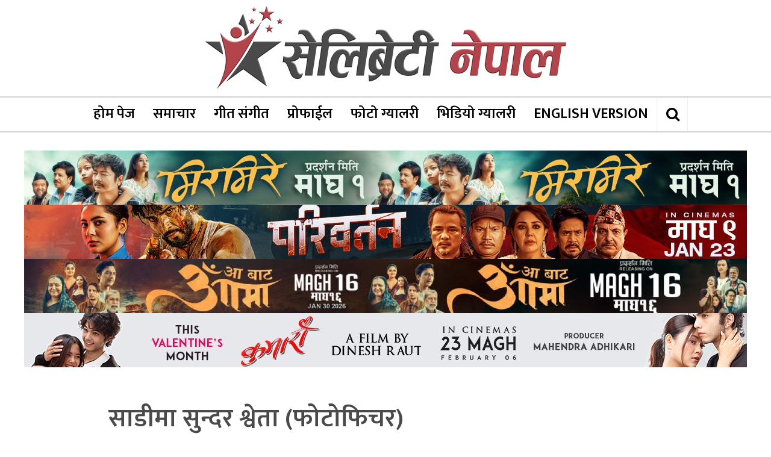

--- FILE ---
content_type: text/html; charset=UTF-8
request_url: https://celebritynepal.com/archives/24894
body_size: 15296
content:
<!DOCTYPE html>
<html lang="en-US" class="no-js no-svg">

<head>

<meta http-equiv="Content-Type" content="text/html; charset=UTF-8" />
<meta name="viewport" content="user-scalable=yes, width=device-width, initial-scale=1.0, maximum-scale=1, minimum-scale=1">
<link rel="profile" href="https://gmpg.org/xfn/11" />

<meta name='robots' content='index, follow, max-image-preview:large, max-snippet:-1, max-video-preview:-1' />
	<style>img:is([sizes="auto" i], [sizes^="auto," i]) { contain-intrinsic-size: 3000px 1500px }</style>
	
	<!-- This site is optimized with the Yoast SEO plugin v26.7 - https://yoast.com/wordpress/plugins/seo/ -->
	<title>साडीमा सुन्दर श्वेता (फोटोफिचर) | Celebrity Nepal</title>
	<link rel="canonical" href="https://celebritynepal.com/archives/24894" />
	<meta property="og:locale" content="en_US" />
	<meta property="og:type" content="article" />
	<meta property="og:title" content="साडीमा सुन्दर श्वेता (फोटोफिचर) | Celebrity Nepal" />
	<meta property="og:description" content="काठमाडौँ। आज हिन्दू नारीहरूको महान चाड हरितालिका तीज । परापूर्वक कालमा हिमालय पुत्री देवी पार्वतीले भगवान शिवलाई स्वामी पाउँ भनि निराहार व्रत बसेको र उनको कामना पूरा भएको विश्वासका साथ अविवाहिताले राम्रो पति पाउन र विवाहिताले पतिको सुस्वास्थ्य, दीर्घायु र प्रगतिको कामना गर्दै तीज पर्व मनाउने चलन छ । तीजको दिन महिलाहरु निराहार व्रत बस्ने [&hellip;]" />
	<meta property="og:url" content="https://celebritynepal.com/archives/24894" />
	<meta property="og:site_name" content="Celebrity Nepal" />
	<meta property="article:published_time" content="2020-08-21T03:50:35+00:00" />
	<meta property="article:modified_time" content="2020-08-21T03:51:44+00:00" />
	<meta property="og:image" content="https://celebritynepal.com/wp-content/uploads/2020/08/sweta-khadka-kanchhi.jpg" />
	<meta property="og:image:width" content="750" />
	<meta property="og:image:height" content="450" />
	<meta property="og:image:type" content="image/jpeg" />
	<meta name="author" content="Celebrity Nepal" />
	<meta name="twitter:card" content="summary_large_image" />
	<meta name="twitter:label1" content="Written by" />
	<meta name="twitter:data1" content="Celebrity Nepal" />
	<script type="application/ld+json" class="yoast-schema-graph">{"@context":"https://schema.org","@graph":[{"@type":"Article","@id":"https://celebritynepal.com/archives/24894#article","isPartOf":{"@id":"https://celebritynepal.com/archives/24894"},"author":{"name":"Celebrity Nepal","@id":"https://celebritynepal.com/#/schema/person/7dc8aabf1cf9e56fe8a3a76c772a83a0"},"headline":"साडीमा सुन्दर श्वेता (फोटोफिचर)","datePublished":"2020-08-21T03:50:35+00:00","dateModified":"2020-08-21T03:51:44+00:00","mainEntityOfPage":{"@id":"https://celebritynepal.com/archives/24894"},"wordCount":0,"publisher":{"@id":"https://celebritynepal.com/#organization"},"image":{"@id":"https://celebritynepal.com/archives/24894#primaryimage"},"thumbnailUrl":"https://celebritynepal.com/wp-content/uploads/2020/08/sweta-khadka-kanchhi.jpg","keywords":["actress sweta khadka","sweta khadka"],"articleSection":["Featured","Kollywood","Photo Gallery"],"inLanguage":"en-US"},{"@type":"WebPage","@id":"https://celebritynepal.com/archives/24894","url":"https://celebritynepal.com/archives/24894","name":"साडीमा सुन्दर श्वेता (फोटोफिचर) | Celebrity Nepal","isPartOf":{"@id":"https://celebritynepal.com/#website"},"primaryImageOfPage":{"@id":"https://celebritynepal.com/archives/24894#primaryimage"},"image":{"@id":"https://celebritynepal.com/archives/24894#primaryimage"},"thumbnailUrl":"https://celebritynepal.com/wp-content/uploads/2020/08/sweta-khadka-kanchhi.jpg","datePublished":"2020-08-21T03:50:35+00:00","dateModified":"2020-08-21T03:51:44+00:00","breadcrumb":{"@id":"https://celebritynepal.com/archives/24894#breadcrumb"},"inLanguage":"en-US","potentialAction":[{"@type":"ReadAction","target":["https://celebritynepal.com/archives/24894"]}]},{"@type":"ImageObject","inLanguage":"en-US","@id":"https://celebritynepal.com/archives/24894#primaryimage","url":"https://celebritynepal.com/wp-content/uploads/2020/08/sweta-khadka-kanchhi.jpg","contentUrl":"https://celebritynepal.com/wp-content/uploads/2020/08/sweta-khadka-kanchhi.jpg","width":750,"height":450},{"@type":"BreadcrumbList","@id":"https://celebritynepal.com/archives/24894#breadcrumb","itemListElement":[{"@type":"ListItem","position":1,"name":"Home","item":"https://celebritynepal.com/"},{"@type":"ListItem","position":2,"name":"साडीमा सुन्दर श्वेता (फोटोफिचर)"}]},{"@type":"WebSite","@id":"https://celebritynepal.com/#website","url":"https://celebritynepal.com/","name":"Celebrity Nepal","description":"Nepal&#039;s No. 1 Celebrity&#039;s Profiles Web Portal","publisher":{"@id":"https://celebritynepal.com/#organization"},"potentialAction":[{"@type":"SearchAction","target":{"@type":"EntryPoint","urlTemplate":"https://celebritynepal.com/?s={search_term_string}"},"query-input":{"@type":"PropertyValueSpecification","valueRequired":true,"valueName":"search_term_string"}}],"inLanguage":"en-US"},{"@type":"Organization","@id":"https://celebritynepal.com/#organization","name":"Celebrity Nepal","url":"https://celebritynepal.com/","logo":{"@type":"ImageObject","inLanguage":"en-US","@id":"https://celebritynepal.com/#/schema/logo/image/","url":"https://celebritynepal.com/wp-content/uploads/2023/08/Celebrity-Nepal-Np-Design.png","contentUrl":"https://celebritynepal.com/wp-content/uploads/2023/08/Celebrity-Nepal-Np-Design.png","width":1200,"height":675,"caption":"Celebrity Nepal"},"image":{"@id":"https://celebritynepal.com/#/schema/logo/image/"},"sameAs":["https://www.youtube.com/user/celebritynepal1"]},{"@type":"Person","@id":"https://celebritynepal.com/#/schema/person/7dc8aabf1cf9e56fe8a3a76c772a83a0","name":"Celebrity Nepal","sameAs":["https://celebritynepal.com/"]}]}</script>
	<!-- / Yoast SEO plugin. -->


<link rel='dns-prefetch' href='//fonts.googleapis.com' />
<link rel="alternate" type="application/rss+xml" title="Celebrity Nepal &raquo; Feed" href="https://celebritynepal.com/feed" />
<link rel="alternate" type="application/rss+xml" title="Celebrity Nepal &raquo; Comments Feed" href="https://celebritynepal.com/comments/feed" />
<script type="text/javascript">
/* <![CDATA[ */
window._wpemojiSettings = {"baseUrl":"https:\/\/s.w.org\/images\/core\/emoji\/16.0.1\/72x72\/","ext":".png","svgUrl":"https:\/\/s.w.org\/images\/core\/emoji\/16.0.1\/svg\/","svgExt":".svg","source":{"concatemoji":"https:\/\/celebritynepal.com\/wp-includes\/js\/wp-emoji-release.min.js?ver=6.8.3"}};
/*! This file is auto-generated */
!function(s,n){var o,i,e;function c(e){try{var t={supportTests:e,timestamp:(new Date).valueOf()};sessionStorage.setItem(o,JSON.stringify(t))}catch(e){}}function p(e,t,n){e.clearRect(0,0,e.canvas.width,e.canvas.height),e.fillText(t,0,0);var t=new Uint32Array(e.getImageData(0,0,e.canvas.width,e.canvas.height).data),a=(e.clearRect(0,0,e.canvas.width,e.canvas.height),e.fillText(n,0,0),new Uint32Array(e.getImageData(0,0,e.canvas.width,e.canvas.height).data));return t.every(function(e,t){return e===a[t]})}function u(e,t){e.clearRect(0,0,e.canvas.width,e.canvas.height),e.fillText(t,0,0);for(var n=e.getImageData(16,16,1,1),a=0;a<n.data.length;a++)if(0!==n.data[a])return!1;return!0}function f(e,t,n,a){switch(t){case"flag":return n(e,"\ud83c\udff3\ufe0f\u200d\u26a7\ufe0f","\ud83c\udff3\ufe0f\u200b\u26a7\ufe0f")?!1:!n(e,"\ud83c\udde8\ud83c\uddf6","\ud83c\udde8\u200b\ud83c\uddf6")&&!n(e,"\ud83c\udff4\udb40\udc67\udb40\udc62\udb40\udc65\udb40\udc6e\udb40\udc67\udb40\udc7f","\ud83c\udff4\u200b\udb40\udc67\u200b\udb40\udc62\u200b\udb40\udc65\u200b\udb40\udc6e\u200b\udb40\udc67\u200b\udb40\udc7f");case"emoji":return!a(e,"\ud83e\udedf")}return!1}function g(e,t,n,a){var r="undefined"!=typeof WorkerGlobalScope&&self instanceof WorkerGlobalScope?new OffscreenCanvas(300,150):s.createElement("canvas"),o=r.getContext("2d",{willReadFrequently:!0}),i=(o.textBaseline="top",o.font="600 32px Arial",{});return e.forEach(function(e){i[e]=t(o,e,n,a)}),i}function t(e){var t=s.createElement("script");t.src=e,t.defer=!0,s.head.appendChild(t)}"undefined"!=typeof Promise&&(o="wpEmojiSettingsSupports",i=["flag","emoji"],n.supports={everything:!0,everythingExceptFlag:!0},e=new Promise(function(e){s.addEventListener("DOMContentLoaded",e,{once:!0})}),new Promise(function(t){var n=function(){try{var e=JSON.parse(sessionStorage.getItem(o));if("object"==typeof e&&"number"==typeof e.timestamp&&(new Date).valueOf()<e.timestamp+604800&&"object"==typeof e.supportTests)return e.supportTests}catch(e){}return null}();if(!n){if("undefined"!=typeof Worker&&"undefined"!=typeof OffscreenCanvas&&"undefined"!=typeof URL&&URL.createObjectURL&&"undefined"!=typeof Blob)try{var e="postMessage("+g.toString()+"("+[JSON.stringify(i),f.toString(),p.toString(),u.toString()].join(",")+"));",a=new Blob([e],{type:"text/javascript"}),r=new Worker(URL.createObjectURL(a),{name:"wpTestEmojiSupports"});return void(r.onmessage=function(e){c(n=e.data),r.terminate(),t(n)})}catch(e){}c(n=g(i,f,p,u))}t(n)}).then(function(e){for(var t in e)n.supports[t]=e[t],n.supports.everything=n.supports.everything&&n.supports[t],"flag"!==t&&(n.supports.everythingExceptFlag=n.supports.everythingExceptFlag&&n.supports[t]);n.supports.everythingExceptFlag=n.supports.everythingExceptFlag&&!n.supports.flag,n.DOMReady=!1,n.readyCallback=function(){n.DOMReady=!0}}).then(function(){return e}).then(function(){var e;n.supports.everything||(n.readyCallback(),(e=n.source||{}).concatemoji?t(e.concatemoji):e.wpemoji&&e.twemoji&&(t(e.twemoji),t(e.wpemoji)))}))}((window,document),window._wpemojiSettings);
/* ]]> */
</script>
<style id='wp-emoji-styles-inline-css' type='text/css'>

	img.wp-smiley, img.emoji {
		display: inline !important;
		border: none !important;
		box-shadow: none !important;
		height: 1em !important;
		width: 1em !important;
		margin: 0 0.07em !important;
		vertical-align: -0.1em !important;
		background: none !important;
		padding: 0 !important;
	}
</style>
<link rel='stylesheet' id='wp-block-library-css' href='https://celebritynepal.com/wp-includes/css/dist/block-library/style.min.css?ver=6.8.3' type='text/css' media='all' />
<style id='classic-theme-styles-inline-css' type='text/css'>
/*! This file is auto-generated */
.wp-block-button__link{color:#fff;background-color:#32373c;border-radius:9999px;box-shadow:none;text-decoration:none;padding:calc(.667em + 2px) calc(1.333em + 2px);font-size:1.125em}.wp-block-file__button{background:#32373c;color:#fff;text-decoration:none}
</style>
<style id='global-styles-inline-css' type='text/css'>
:root{--wp--preset--aspect-ratio--square: 1;--wp--preset--aspect-ratio--4-3: 4/3;--wp--preset--aspect-ratio--3-4: 3/4;--wp--preset--aspect-ratio--3-2: 3/2;--wp--preset--aspect-ratio--2-3: 2/3;--wp--preset--aspect-ratio--16-9: 16/9;--wp--preset--aspect-ratio--9-16: 9/16;--wp--preset--color--black: #000000;--wp--preset--color--cyan-bluish-gray: #abb8c3;--wp--preset--color--white: #ffffff;--wp--preset--color--pale-pink: #f78da7;--wp--preset--color--vivid-red: #cf2e2e;--wp--preset--color--luminous-vivid-orange: #ff6900;--wp--preset--color--luminous-vivid-amber: #fcb900;--wp--preset--color--light-green-cyan: #7bdcb5;--wp--preset--color--vivid-green-cyan: #00d084;--wp--preset--color--pale-cyan-blue: #8ed1fc;--wp--preset--color--vivid-cyan-blue: #0693e3;--wp--preset--color--vivid-purple: #9b51e0;--wp--preset--color--vce-acc: #b4444c;--wp--preset--color--vce-meta: #9b9b9b;--wp--preset--color--vce-txt: #4a4a4a;--wp--preset--color--vce-bg: #ffffff;--wp--preset--color--vce-cat-0: ;--wp--preset--gradient--vivid-cyan-blue-to-vivid-purple: linear-gradient(135deg,rgba(6,147,227,1) 0%,rgb(155,81,224) 100%);--wp--preset--gradient--light-green-cyan-to-vivid-green-cyan: linear-gradient(135deg,rgb(122,220,180) 0%,rgb(0,208,130) 100%);--wp--preset--gradient--luminous-vivid-amber-to-luminous-vivid-orange: linear-gradient(135deg,rgba(252,185,0,1) 0%,rgba(255,105,0,1) 100%);--wp--preset--gradient--luminous-vivid-orange-to-vivid-red: linear-gradient(135deg,rgba(255,105,0,1) 0%,rgb(207,46,46) 100%);--wp--preset--gradient--very-light-gray-to-cyan-bluish-gray: linear-gradient(135deg,rgb(238,238,238) 0%,rgb(169,184,195) 100%);--wp--preset--gradient--cool-to-warm-spectrum: linear-gradient(135deg,rgb(74,234,220) 0%,rgb(151,120,209) 20%,rgb(207,42,186) 40%,rgb(238,44,130) 60%,rgb(251,105,98) 80%,rgb(254,248,76) 100%);--wp--preset--gradient--blush-light-purple: linear-gradient(135deg,rgb(255,206,236) 0%,rgb(152,150,240) 100%);--wp--preset--gradient--blush-bordeaux: linear-gradient(135deg,rgb(254,205,165) 0%,rgb(254,45,45) 50%,rgb(107,0,62) 100%);--wp--preset--gradient--luminous-dusk: linear-gradient(135deg,rgb(255,203,112) 0%,rgb(199,81,192) 50%,rgb(65,88,208) 100%);--wp--preset--gradient--pale-ocean: linear-gradient(135deg,rgb(255,245,203) 0%,rgb(182,227,212) 50%,rgb(51,167,181) 100%);--wp--preset--gradient--electric-grass: linear-gradient(135deg,rgb(202,248,128) 0%,rgb(113,206,126) 100%);--wp--preset--gradient--midnight: linear-gradient(135deg,rgb(2,3,129) 0%,rgb(40,116,252) 100%);--wp--preset--font-size--small: 16px;--wp--preset--font-size--medium: 20px;--wp--preset--font-size--large: 26px;--wp--preset--font-size--x-large: 42px;--wp--preset--font-size--normal: 20px;--wp--preset--font-size--huge: 34px;--wp--preset--spacing--20: 0.44rem;--wp--preset--spacing--30: 0.67rem;--wp--preset--spacing--40: 1rem;--wp--preset--spacing--50: 1.5rem;--wp--preset--spacing--60: 2.25rem;--wp--preset--spacing--70: 3.38rem;--wp--preset--spacing--80: 5.06rem;--wp--preset--shadow--natural: 6px 6px 9px rgba(0, 0, 0, 0.2);--wp--preset--shadow--deep: 12px 12px 50px rgba(0, 0, 0, 0.4);--wp--preset--shadow--sharp: 6px 6px 0px rgba(0, 0, 0, 0.2);--wp--preset--shadow--outlined: 6px 6px 0px -3px rgba(255, 255, 255, 1), 6px 6px rgba(0, 0, 0, 1);--wp--preset--shadow--crisp: 6px 6px 0px rgba(0, 0, 0, 1);}:where(.is-layout-flex){gap: 0.5em;}:where(.is-layout-grid){gap: 0.5em;}body .is-layout-flex{display: flex;}.is-layout-flex{flex-wrap: wrap;align-items: center;}.is-layout-flex > :is(*, div){margin: 0;}body .is-layout-grid{display: grid;}.is-layout-grid > :is(*, div){margin: 0;}:where(.wp-block-columns.is-layout-flex){gap: 2em;}:where(.wp-block-columns.is-layout-grid){gap: 2em;}:where(.wp-block-post-template.is-layout-flex){gap: 1.25em;}:where(.wp-block-post-template.is-layout-grid){gap: 1.25em;}.has-black-color{color: var(--wp--preset--color--black) !important;}.has-cyan-bluish-gray-color{color: var(--wp--preset--color--cyan-bluish-gray) !important;}.has-white-color{color: var(--wp--preset--color--white) !important;}.has-pale-pink-color{color: var(--wp--preset--color--pale-pink) !important;}.has-vivid-red-color{color: var(--wp--preset--color--vivid-red) !important;}.has-luminous-vivid-orange-color{color: var(--wp--preset--color--luminous-vivid-orange) !important;}.has-luminous-vivid-amber-color{color: var(--wp--preset--color--luminous-vivid-amber) !important;}.has-light-green-cyan-color{color: var(--wp--preset--color--light-green-cyan) !important;}.has-vivid-green-cyan-color{color: var(--wp--preset--color--vivid-green-cyan) !important;}.has-pale-cyan-blue-color{color: var(--wp--preset--color--pale-cyan-blue) !important;}.has-vivid-cyan-blue-color{color: var(--wp--preset--color--vivid-cyan-blue) !important;}.has-vivid-purple-color{color: var(--wp--preset--color--vivid-purple) !important;}.has-black-background-color{background-color: var(--wp--preset--color--black) !important;}.has-cyan-bluish-gray-background-color{background-color: var(--wp--preset--color--cyan-bluish-gray) !important;}.has-white-background-color{background-color: var(--wp--preset--color--white) !important;}.has-pale-pink-background-color{background-color: var(--wp--preset--color--pale-pink) !important;}.has-vivid-red-background-color{background-color: var(--wp--preset--color--vivid-red) !important;}.has-luminous-vivid-orange-background-color{background-color: var(--wp--preset--color--luminous-vivid-orange) !important;}.has-luminous-vivid-amber-background-color{background-color: var(--wp--preset--color--luminous-vivid-amber) !important;}.has-light-green-cyan-background-color{background-color: var(--wp--preset--color--light-green-cyan) !important;}.has-vivid-green-cyan-background-color{background-color: var(--wp--preset--color--vivid-green-cyan) !important;}.has-pale-cyan-blue-background-color{background-color: var(--wp--preset--color--pale-cyan-blue) !important;}.has-vivid-cyan-blue-background-color{background-color: var(--wp--preset--color--vivid-cyan-blue) !important;}.has-vivid-purple-background-color{background-color: var(--wp--preset--color--vivid-purple) !important;}.has-black-border-color{border-color: var(--wp--preset--color--black) !important;}.has-cyan-bluish-gray-border-color{border-color: var(--wp--preset--color--cyan-bluish-gray) !important;}.has-white-border-color{border-color: var(--wp--preset--color--white) !important;}.has-pale-pink-border-color{border-color: var(--wp--preset--color--pale-pink) !important;}.has-vivid-red-border-color{border-color: var(--wp--preset--color--vivid-red) !important;}.has-luminous-vivid-orange-border-color{border-color: var(--wp--preset--color--luminous-vivid-orange) !important;}.has-luminous-vivid-amber-border-color{border-color: var(--wp--preset--color--luminous-vivid-amber) !important;}.has-light-green-cyan-border-color{border-color: var(--wp--preset--color--light-green-cyan) !important;}.has-vivid-green-cyan-border-color{border-color: var(--wp--preset--color--vivid-green-cyan) !important;}.has-pale-cyan-blue-border-color{border-color: var(--wp--preset--color--pale-cyan-blue) !important;}.has-vivid-cyan-blue-border-color{border-color: var(--wp--preset--color--vivid-cyan-blue) !important;}.has-vivid-purple-border-color{border-color: var(--wp--preset--color--vivid-purple) !important;}.has-vivid-cyan-blue-to-vivid-purple-gradient-background{background: var(--wp--preset--gradient--vivid-cyan-blue-to-vivid-purple) !important;}.has-light-green-cyan-to-vivid-green-cyan-gradient-background{background: var(--wp--preset--gradient--light-green-cyan-to-vivid-green-cyan) !important;}.has-luminous-vivid-amber-to-luminous-vivid-orange-gradient-background{background: var(--wp--preset--gradient--luminous-vivid-amber-to-luminous-vivid-orange) !important;}.has-luminous-vivid-orange-to-vivid-red-gradient-background{background: var(--wp--preset--gradient--luminous-vivid-orange-to-vivid-red) !important;}.has-very-light-gray-to-cyan-bluish-gray-gradient-background{background: var(--wp--preset--gradient--very-light-gray-to-cyan-bluish-gray) !important;}.has-cool-to-warm-spectrum-gradient-background{background: var(--wp--preset--gradient--cool-to-warm-spectrum) !important;}.has-blush-light-purple-gradient-background{background: var(--wp--preset--gradient--blush-light-purple) !important;}.has-blush-bordeaux-gradient-background{background: var(--wp--preset--gradient--blush-bordeaux) !important;}.has-luminous-dusk-gradient-background{background: var(--wp--preset--gradient--luminous-dusk) !important;}.has-pale-ocean-gradient-background{background: var(--wp--preset--gradient--pale-ocean) !important;}.has-electric-grass-gradient-background{background: var(--wp--preset--gradient--electric-grass) !important;}.has-midnight-gradient-background{background: var(--wp--preset--gradient--midnight) !important;}.has-small-font-size{font-size: var(--wp--preset--font-size--small) !important;}.has-medium-font-size{font-size: var(--wp--preset--font-size--medium) !important;}.has-large-font-size{font-size: var(--wp--preset--font-size--large) !important;}.has-x-large-font-size{font-size: var(--wp--preset--font-size--x-large) !important;}
:where(.wp-block-post-template.is-layout-flex){gap: 1.25em;}:where(.wp-block-post-template.is-layout-grid){gap: 1.25em;}
:where(.wp-block-columns.is-layout-flex){gap: 2em;}:where(.wp-block-columns.is-layout-grid){gap: 2em;}
:root :where(.wp-block-pullquote){font-size: 1.5em;line-height: 1.6;}
</style>
<link rel='stylesheet' id='vce-fonts-css' href='https://fonts.googleapis.com/css2?family=Mukta:wght@400;600' type='text/css' media='all' />
<link rel='stylesheet' id='vce-style-css' href='https://celebritynepal.com/wp-content/themes/voice/assets/css/min.css?ver=3.0.3' type='text/css' media='all' />
<style id='vce-style-inline-css' type='text/css'>
body, button, input, select, textarea {font-size: 2.0rem;}.vce-single .entry-headline p{font-size: 2.2rem;}.main-navigation a{font-size: 2.0rem;}.sidebar .widget-title{font-size: 2.4rem;}.sidebar .widget, .vce-lay-c .entry-content, .vce-lay-h .entry-content {font-size: 1.8rem;}.vce-featured-link-article{font-size: 4.2rem;}.vce-featured-grid-big.vce-featured-grid .vce-featured-link-article{font-size: 3.2rem;}.vce-featured-grid .vce-featured-link-article{font-size: 2.4rem;}h1 { font-size: 4.2rem; }h2 { font-size: 3.0rem; }h3 { font-size: 2.5rem; }h4 { font-size: 2.0rem; }h5 { font-size: 1.5rem; }h6 { font-size: 1.5rem; }.comment-reply-title, .main-box-title{font-size: 2.4rem;}h1.entry-title{font-size: 4.2rem;}.vce-lay-a .entry-title a{font-size: 4.0rem;}.vce-lay-b .entry-title{font-size: 2.2rem;}.vce-lay-c .entry-title, .vce-sid-none .vce-lay-c .entry-title{font-size: 2.2rem;}.vce-lay-d .entry-title{font-size: 1.6rem;}.vce-lay-e .entry-title{font-size: 1.6rem;}.vce-lay-f .entry-title{font-size: 1.6rem;}.vce-lay-g .entry-title a, .vce-lay-g .entry-title a:hover{font-size: 4.0rem;}.vce-lay-h .entry-title{font-size: 2.4rem;}.entry-meta div,.entry-meta div a,.vce-lay-g .meta-item,.vce-lay-c .meta-item{font-size: 1.2rem;}.vce-lay-d .meta-category a,.vce-lay-d .entry-meta div,.vce-lay-d .entry-meta div a,.vce-lay-e .entry-meta div,.vce-lay-e .entry-meta div a,.vce-lay-e .fn,.vce-lay-e .meta-item{font-size: 1.0rem;}body {background-color:transparent;}body,.mks_author_widget h3,.site-description,.meta-category a,textarea {font-family: 'Mukta';font-weight: 400;}h1,h2,h3,h4,h5,h6,blockquote,.vce-post-link,.site-title,.site-title a,.main-box-title,.comment-reply-title,.entry-title a,.vce-single .entry-headline p,.vce-prev-next-link,.author-title,.mks_pullquote,.widget_rss ul li .rsswidget,#bbpress-forums .bbp-forum-title,#bbpress-forums .bbp-topic-permalink {font-family: 'Mukta';font-weight: 600;}.main-navigation a,.sidr a{font-family: 'Mukta';font-weight: 600;}.vce-single .entry-content,.vce-single .entry-headline,.vce-single .entry-footer,.vce-share-bar {width: 760px;}.vce-lay-a .lay-a-content{width: 760px;max-width: 760px;}.vce-page .entry-content,.vce-page .entry-title-page {width: 760px;}.vce-sid-none .vce-single .entry-content,.vce-sid-none .vce-single .entry-headline,.vce-sid-none .vce-single .entry-footer {width: 1090px;}.vce-sid-none .vce-page .entry-content,.vce-sid-none .vce-page .entry-title-page,.error404 .entry-content {width: 1090px;max-width: 1090px;}body, button, input, select, textarea{color: #4a4a4a;}h1,h2,h3,h4,h5,h6,.entry-title a,.prev-next-nav a,#bbpress-forums .bbp-forum-title, #bbpress-forums .bbp-topic-permalink,.woocommerce ul.products li.product .price .amount{color: #4a4a4a;}a,.entry-title a:hover,.vce-prev-next-link:hover,.vce-author-links a:hover,.required,.error404 h4,.prev-next-nav a:hover,#bbpress-forums .bbp-forum-title:hover, #bbpress-forums .bbp-topic-permalink:hover,.woocommerce ul.products li.product h3:hover,.woocommerce ul.products li.product h3:hover mark,.main-box-title a:hover{color: #b4444c;}.vce-square,.vce-main-content .mejs-controls .mejs-time-rail .mejs-time-current,button,input[type="button"],input[type="reset"],input[type="submit"],.vce-button,.pagination-wapper a,#vce-pagination .next.page-numbers,#vce-pagination .prev.page-numbers,#vce-pagination .page-numbers,#vce-pagination .page-numbers.current,.vce-link-pages a,#vce-pagination a,.vce-load-more a,.vce-slider-pagination .owl-nav > div,.vce-mega-menu-posts-wrap .owl-nav > div,.comment-reply-link:hover,.vce-featured-section a,.vce-lay-g .vce-featured-info .meta-category a,.vce-404-menu a,.vce-post.sticky .meta-image:before,#vce-pagination .page-numbers:hover,#bbpress-forums .bbp-pagination .current,#bbpress-forums .bbp-pagination a:hover,.woocommerce #respond input#submit,.woocommerce a.button,.woocommerce button.button,.woocommerce input.button,.woocommerce ul.products li.product .added_to_cart,.woocommerce #respond input#submit:hover,.woocommerce a.button:hover,.woocommerce button.button:hover,.woocommerce input.button:hover,.woocommerce ul.products li.product .added_to_cart:hover,.woocommerce #respond input#submit.alt,.woocommerce a.button.alt,.woocommerce button.button.alt,.woocommerce input.button.alt,.woocommerce #respond input#submit.alt:hover, .woocommerce a.button.alt:hover, .woocommerce button.button.alt:hover, .woocommerce input.button.alt:hover,.woocommerce span.onsale,.woocommerce .widget_price_filter .ui-slider .ui-slider-range,.woocommerce .widget_price_filter .ui-slider .ui-slider-handle,.comments-holder .navigation .page-numbers.current,.vce-lay-a .vce-read-more:hover,.vce-lay-c .vce-read-more:hover,body div.wpforms-container-full .wpforms-form input[type=submit], body div.wpforms-container-full .wpforms-form button[type=submit], body div.wpforms-container-full .wpforms-form .wpforms-page-button,body div.wpforms-container-full .wpforms-form input[type=submit]:hover, body div.wpforms-container-full .wpforms-form button[type=submit]:hover, body div.wpforms-container-full .wpforms-form .wpforms-page-button:hover,.wp-block-search__button {background-color: #b4444c;}#vce-pagination .page-numbers,.comments-holder .navigation .page-numbers{background: transparent;color: #b4444c;border: 1px solid #b4444c;}.comments-holder .navigation .page-numbers:hover{background: #b4444c;border: 1px solid #b4444c;}.bbp-pagination-links a{background: transparent;color: #b4444c;border: 1px solid #b4444c !important;}#vce-pagination .page-numbers.current,.bbp-pagination-links span.current,.comments-holder .navigation .page-numbers.current{border: 1px solid #b4444c;}.widget_categories .cat-item:before,.widget_categories .cat-item .count{background: #b4444c;}.comment-reply-link,.vce-lay-a .vce-read-more,.vce-lay-c .vce-read-more{border: 1px solid #b4444c;}.entry-meta div,.entry-meta-count,.entry-meta div a,.comment-metadata a,.meta-category span,.meta-author-wrapped,.wp-caption .wp-caption-text,.widget_rss .rss-date,.sidebar cite,.site-footer cite,.sidebar .vce-post-list .entry-meta div,.sidebar .vce-post-list .entry-meta div a,.sidebar .vce-post-list .fn,.sidebar .vce-post-list .fn a,.site-footer .vce-post-list .entry-meta div,.site-footer .vce-post-list .entry-meta div a,.site-footer .vce-post-list .fn,.site-footer .vce-post-list .fn a,#bbpress-forums .bbp-topic-started-by,#bbpress-forums .bbp-topic-started-in,#bbpress-forums .bbp-forum-info .bbp-forum-content,#bbpress-forums p.bbp-topic-meta,span.bbp-admin-links a,.bbp-reply-post-date,#bbpress-forums li.bbp-header,#bbpress-forums li.bbp-footer,.woocommerce .woocommerce-result-count,.woocommerce .product_meta{color: #9b9b9b;}.main-box-title, .comment-reply-title, .main-box-head{background: #ffffff;color: #b4444c;}.main-box-title a{color: #b4444c;}.sidebar .widget .widget-title a{color: #b4444c;}.main-box,.comment-respond,.prev-next-nav{background: #ffffff;}.vce-post,ul.comment-list > li.comment,.main-box-single,.ie8 .vce-single,#disqus_thread,.vce-author-card,.vce-author-card .vce-content-outside,.mks-bredcrumbs-container,ul.comment-list > li.pingback{background: #ffffff;}.mks_tabs.horizontal .mks_tab_nav_item.active{border-bottom: 1px solid #ffffff;}.mks_tabs.horizontal .mks_tab_item,.mks_tabs.vertical .mks_tab_nav_item.active,.mks_tabs.horizontal .mks_tab_nav_item.active{background: #ffffff;}.mks_tabs.vertical .mks_tab_nav_item.active{border-right: 1px solid #ffffff;}#vce-pagination,.vce-slider-pagination .owl-controls,.vce-content-outside,.comments-holder .navigation{background: #ffffff;}.sidebar .widget-title{background: #ffffff;color: #b4444c;}.sidebar .widget{background: #ffffff;}.sidebar .widget,.sidebar .widget li a,.sidebar .mks_author_widget h3 a,.sidebar .mks_author_widget h3,.sidebar .vce-search-form .vce-search-input,.sidebar .vce-search-form .vce-search-input:focus{color: #b4444c;}.sidebar .widget li a:hover,.sidebar .widget a,.widget_nav_menu li.menu-item-has-children:hover:after,.widget_pages li.page_item_has_children:hover:after{color: #4a4a4a;}.sidebar .tagcloud a {border: 1px solid #4a4a4a;}.sidebar .mks_author_link,.sidebar .tagcloud a:hover,.sidebar .mks_themeforest_widget .more,.sidebar button,.sidebar input[type="button"],.sidebar input[type="reset"],.sidebar input[type="submit"],.sidebar .vce-button,.sidebar .bbp_widget_login .button{background-color: #4a4a4a;}.sidebar .mks_author_widget .mks_autor_link_wrap,.sidebar .mks_themeforest_widget .mks_read_more,.widget .meks-instagram-follow-link {background: #ffffff;}.sidebar #wp-calendar caption,.sidebar .recentcomments,.sidebar .post-date,.sidebar #wp-calendar tbody{color: rgba(180,68,76,0.7);}.site-footer{background: #b4444c;}.site-footer .widget-title{color: #ffffff;}.site-footer,.site-footer .widget,.site-footer .widget li a,.site-footer .mks_author_widget h3 a,.site-footer .mks_author_widget h3,.site-footer .vce-search-form .vce-search-input,.site-footer .vce-search-form .vce-search-input:focus{color: #ffffff;}.site-footer .widget li a:hover,.site-footer .widget a,.site-info a{color: #e2dc1f;}.site-footer .tagcloud a {border: 1px solid #e2dc1f;}.site-footer .mks_author_link,.site-footer .mks_themeforest_widget .more,.site-footer button,.site-footer input[type="button"],.site-footer input[type="reset"],.site-footer input[type="submit"],.site-footer .vce-button,.site-footer .tagcloud a:hover{background-color: #e2dc1f;}.site-footer #wp-calendar caption,.site-footer .recentcomments,.site-footer .post-date,.site-footer #wp-calendar tbody,.site-footer .site-info{color: rgba(255,255,255,0.7);}.top-header,.top-nav-menu li .sub-menu{background: #3a3a3a;}.top-header,.top-header a{color: #ffffff;}.top-header .vce-search-form .vce-search-input,.top-header .vce-search-input:focus,.top-header .vce-search-submit{color: #ffffff;}.top-header .vce-search-form .vce-search-input::-webkit-input-placeholder { color: #ffffff;}.top-header .vce-search-form .vce-search-input:-moz-placeholder { color: #ffffff;}.top-header .vce-search-form .vce-search-input::-moz-placeholder { color: #ffffff;}.top-header .vce-search-form .vce-search-input:-ms-input-placeholder { color: #ffffff;}.header-1-wrapper{height: 160px;padding-top: 10px;}.header-2-wrapper,.header-3-wrapper{height: 160px;}.header-2-wrapper .site-branding,.header-3-wrapper .site-branding{top: 10px;left: 0px;}.site-title a, .site-title a:hover{color: #000000;}.site-description{color: #aaaaaa;}.main-header{background-color: #ffffff;}.header-bottom-wrapper{background: #ffffff;}.vce-header-ads{margin: 35px 0;}.header-3-wrapper .nav-menu > li > a{padding: 70px 15px;}.header-sticky,.sidr{background: rgba(255,255,255,0.95);}.ie8 .header-sticky{background: #ffffff;}.main-navigation a,.nav-menu .vce-mega-menu > .sub-menu > li > a,.sidr li a,.vce-menu-parent{color: #000000;}.nav-menu > li:hover > a,.nav-menu > .current_page_item > a,.nav-menu > .current-menu-item > a,.nav-menu > .current-menu-ancestor > a,.main-navigation a.vce-item-selected,.main-navigation ul ul li:hover > a,.nav-menu ul .current-menu-item a,.nav-menu ul .current_page_item a,.vce-menu-parent:hover,.sidr li a:hover,.sidr li.sidr-class-current_page_item > a,.main-navigation li.current-menu-item.fa:before,.vce-responsive-nav{color: #b4444c;}#sidr-id-vce_main_navigation_menu .soc-nav-menu li a:hover {color: #ffffff;}.nav-menu > li:hover > a,.nav-menu > .current_page_item > a,.nav-menu > .current-menu-item > a,.nav-menu > .current-menu-ancestor > a,.main-navigation a.vce-item-selected,.main-navigation ul ul,.header-sticky .nav-menu > .current_page_item:hover > a,.header-sticky .nav-menu > .current-menu-item:hover > a,.header-sticky .nav-menu > .current-menu-ancestor:hover > a,.header-sticky .main-navigation a.vce-item-selected:hover{background-color: #ffffff;}.search-header-wrap ul {border-top: 2px solid #b4444c;}.vce-cart-icon a.vce-custom-cart span,.sidr-class-vce-custom-cart .sidr-class-vce-cart-count {background: #b4444c;font-family: 'Mukta';}.vce-border-top .main-box-title{border-top: 2px solid #b4444c;}.tagcloud a:hover,.sidebar .widget .mks_author_link,.sidebar .widget.mks_themeforest_widget .more,.site-footer .widget .mks_author_link,.site-footer .widget.mks_themeforest_widget .more,.vce-lay-g .entry-meta div,.vce-lay-g .fn,.vce-lay-g .fn a{color: #FFF;}.vce-featured-header .vce-featured-header-background{opacity: 0.5}.vce-featured-grid .vce-featured-header-background,.vce-post-big .vce-post-img:after,.vce-post-slider .vce-post-img:after{opacity: 0.5}.vce-featured-grid .owl-item:hover .vce-grid-text .vce-featured-header-background,.vce-post-big li:hover .vce-post-img:after,.vce-post-slider li:hover .vce-post-img:after {opacity: 0.8}.vce-featured-grid.vce-featured-grid-big .vce-featured-header-background,.vce-post-big .vce-post-img:after,.vce-post-slider .vce-post-img:after{opacity: 0.5}.vce-featured-grid.vce-featured-grid-big .owl-item:hover .vce-grid-text .vce-featured-header-background,.vce-post-big li:hover .vce-post-img:after,.vce-post-slider li:hover .vce-post-img:after {opacity: 0.8}#back-top {background: #dd3333}.sidr input[type=text]{background: rgba(0,0,0,0.1);color: rgba(0,0,0,0.5);}.is-style-solid-color{background-color: #b4444c;color: #ffffff;}.wp-block-image figcaption{color: #9b9b9b;}.wp-block-cover .wp-block-cover-image-text, .wp-block-cover .wp-block-cover-text, .wp-block-cover h2, .wp-block-cover-image .wp-block-cover-image-text, .wp-block-cover-image .wp-block-cover-text, .wp-block-cover-image h2,p.has-drop-cap:not(:focus)::first-letter,p.wp-block-subhead{font-family: 'Mukta';font-weight: 600;}.wp-block-cover .wp-block-cover-image-text, .wp-block-cover .wp-block-cover-text, .wp-block-cover h2, .wp-block-cover-image .wp-block-cover-image-text, .wp-block-cover-image .wp-block-cover-text, .wp-block-cover-image h2{font-size: 2.0rem;}p.wp-block-subhead{font-size: 2.2rem;}.wp-block-button__link{background: #b4444c}.wp-block-search .wp-block-search__button{color: #ffffff}.gallery-item {display: inline-block;text-align: center;vertical-align: top;width: 100%;padding: 0.79104477%;}.gallery-columns-2 .gallery-item {max-width: 50%;}.gallery-columns-3 .gallery-item {max-width: 33.33%;}.gallery-columns-4 .gallery-item {max-width: 25%;}.gallery-columns-5 .gallery-item {max-width: 20%;}.gallery-columns-6 .gallery-item {max-width: 16.66%;}.gallery-columns-7 .gallery-item {max-width: 14.28%;}.gallery-columns-8 .gallery-item {max-width: 12.5%;}.gallery-columns-9 .gallery-item {max-width: 11.11%;}.has-small-font-size{ font-size: 1.2rem;}.has-large-font-size{ font-size: 1.9rem;}.has-huge-font-size{ font-size: 2.3rem;}@media(min-width: 671px){.has-small-font-size{ font-size: 1.6rem;}.has-normal-font-size{ font-size: 2.0rem;}.has-large-font-size{ font-size: 2.6rem;}.has-huge-font-size{ font-size: 3.4rem;}}.has-vce-acc-background-color{ background-color: #b4444c;}.has-vce-acc-color{ color: #b4444c;}.has-vce-meta-background-color{ background-color: #9b9b9b;}.has-vce-meta-color{ color: #9b9b9b;}.has-vce-txt-background-color{ background-color: #4a4a4a;}.has-vce-txt-color{ color: #4a4a4a;}.has-vce-bg-background-color{ background-color: #ffffff;}.has-vce-bg-color{ color: #ffffff;}.has-vce-cat-0-background-color{ background-color: ;}.has-vce-cat-0-color{ color: ;}
</style>
<link rel='stylesheet' id='vce_child_load_scripts-css' href='https://celebritynepal.com/wp-content/themes/voice-child/style.css?ver=3.0.3' type='text/css' media='screen' />
<script type="text/javascript" src="https://celebritynepal.com/wp-includes/js/jquery/jquery.min.js?ver=3.7.1" id="jquery-core-js"></script>
<script type="text/javascript" src="https://celebritynepal.com/wp-includes/js/jquery/jquery-migrate.min.js?ver=3.4.1" id="jquery-migrate-js"></script>
<link rel="https://api.w.org/" href="https://celebritynepal.com/wp-json/" /><link rel="alternate" title="JSON" type="application/json" href="https://celebritynepal.com/wp-json/wp/v2/posts/24894" /><link rel="EditURI" type="application/rsd+xml" title="RSD" href="https://celebritynepal.com/xmlrpc.php?rsd" />
<meta name="generator" content="WordPress 6.8.3" />
<link rel='shortlink' href='https://celebritynepal.com/?p=24894' />
<link rel="alternate" title="oEmbed (JSON)" type="application/json+oembed" href="https://celebritynepal.com/wp-json/oembed/1.0/embed?url=https%3A%2F%2Fcelebritynepal.com%2Farchives%2F24894" />
<link rel="alternate" title="oEmbed (XML)" type="text/xml+oembed" href="https://celebritynepal.com/wp-json/oembed/1.0/embed?url=https%3A%2F%2Fcelebritynepal.com%2Farchives%2F24894&#038;format=xml" />
<meta name="generator" content="Redux 4.5.10" /><link rel="icon" href="https://celebritynepal.com/wp-content/uploads/2023/08/cropped-Celebrity-Nepal-Icon-32x32.png" sizes="32x32" />
<link rel="icon" href="https://celebritynepal.com/wp-content/uploads/2023/08/cropped-Celebrity-Nepal-Icon-192x192.png" sizes="192x192" />
<link rel="apple-touch-icon" href="https://celebritynepal.com/wp-content/uploads/2023/08/cropped-Celebrity-Nepal-Icon-180x180.png" />
<meta name="msapplication-TileImage" content="https://celebritynepal.com/wp-content/uploads/2023/08/cropped-Celebrity-Nepal-Icon-270x270.png" />
		<style type="text/css" id="wp-custom-css">
			/*SITE BRANDING*/
.main-navigation a.vce-item-selected,
.nav-menu > .current-menu-ancestor > a,
.nav-menu > .current-menu-item > a,
.nav-menu > .current_page_item > a,
.nav-menu > li:hover > a {box-shadow: none; -webkit-box-shadow: none;}
.nav-menu > li > a {box-shadow: none; -webkit-box-shadow: none;}
.nav-menu .vce-mega-cat > a:after,
.nav-menu > .menu-item-has-children > a:after {display: none;}

.header-sticky .nav-menu > .current-menu-item > a,
.header-sticky .nav-menu > .current_page_item > a {border-left: 0px;}
.header-sticky .site-title img {max-height: 28px;}
.header-sticky .main-navigation a {color: #000;font-size:2.4rem;}
.header-sticky .site-title a.has-logo {line-height: 36px;}
.main-header,.header-sticky {background:#fff;}
.header-sticky {background:#fff;border-bottom: 1px solid #d3d3d3;height:56px}
.vce-responsive-nav,.main-navigation a {line-height: 1.0; font-size:2.4rem;}

.header-bottom-wrapper {border-bottom: 2px solid #d3d3d3;border-top: 2px solid #d3d3d3;box-shadow:none;}

@media only screen and (max-width: 1023px) and (min-width: 360px) {.site-branding img {max-width: 100%;margin: 0px 0px 5px;}}

/*CONTAINER START*/
.container {max-width: 1200px;}
.site-content {padding: 30px 0 0;}
.vce-main-content {float: left;max-width: 800px;padding: 0px 30px 0 0;}

@media only screen and (max-width: 1200px) and (min-width: 1024px) {.container {max-width: 100%;}}

@media only screen and (max-width: 1023px) and (min-width: 200px) {.container {max-width: 94%;}}

/*AD-CONTAINER*/
.vce-ad-container {width: 100%;max-width: 1200px;}

/*TITLE*/
h1.entry-title {width: 98% !important;max-width: 1200px;text-align: center;margin: 30px auto 15px;}
.entry-meta,.entry-headline {text-align: center; margin:0 auto; max-width:1200px;}

/*VCE SINGLE*/
.vce-single .entry-header {margin: 30px auto;}
.vce-single .entry-content,.vce-single .entry-headline {width: 768px;margin: 0 auto;}
.vce-single .entry-headline p {font-size: 2.0rem !important;}

/*P STYLE*/
.entry-headline p {margin: 5px auto 0px !important;font-weight: 600;font-size: 16px;line-height: 26px;color: #646464;}
p:empty {display: none;}
p {font-size: 22px;line-height: 30px;}
.attachment p.attachment {text-align: center;}

/*WP CAPTION*/
.wp-caption {width: 100%;}
.wp-caption .wp-caption-text {padding: 5px;font-size: 15px;box-shadow: none;}

/*MAIN BOX*/
.main-box-head {display: none;}
.main-box-inside {padding: 0 !important;}
.main-box-title {margin-bottom: 30px !important;}
.vce-border-top .main-box-title,.main-box-title {border-top: 2px solid #b4444c;border-bottom: 2px solid #b4444c;}

/*VCE LAY A*/
.vce-lay-a .entry-title a {color: #b4444c;}
.vce-lay-a .entry-title a:hover {color: #4a4a4a;}
.vce-lay-a .entry-title,.vce-lay-a .entry-content {max-width: 98%;}.vce-lay-a.vce-post,
.main-box-nopad .vce-lay-a.vce-post {background: #ffdada;}

@media only screen and (min-width: 200px) and (max-width: 670px) {
	.vce-lay-a img {height: auto;}
	.vce-lay-a.vce-post {margin: 0 0 30px;}}

/*VCE LAY B*/
.vce-lay-b {margin: 0 0 30px !important;padding: 0;}
.vce-lay-b .entry-content p {margin-bottom: 0;font-size: 14px;line-height: 20px;text-align: justify;}

/*VCE LAY B*/
.vce-lay-c .entry-title {padding: 0;text-align: left;}
.vce-lay-c .entry-content {padding: 0;}
.vce-lay-c .entry-content p {margin-bottom: 0;font-size: 14px;line-height: 20px;text-align: justify;}

/*VCE POST LIST*/
.vce-post-list .vce-post-link {font-size: 16px !important;padding: 0;}
.vce-post-list .vce-posts-wrap {width: 62%;}
.vce-post-list .featured_image_sidebar {width: 38%;}

@media only screen and (max-width: 1023px) and (min-width: 200px) {
	.vce-post-list .vce-post-link {font-size: 18px !important;}
	.vce-post-list .featured_image_sidebar {width: 30%;}
	.vce-post-list .vce-posts-wrap {width: 70%;}}

/*VCE SEARCH FORM*/
.vce-search-form,.widget ul.vce-post-list {padding: 20px 0 0;}

/*GALLERY ITEM*/
.gallery-item {margin-bottom: 30px;}

/*OTHER STYLES*/
.alignnone {margin-bottom: 0px;}
.vce-posts-wrap .entry-meta div {padding: 0 0 0 10px;}
embed,iframe,object {width: 100%;margin: 0px auto !important;}

#disqus_thread,
.comment-reply-title,
.comment-respond,
.comments-holder .navigation,
.header-sticky,
.main-box,
.main-box-head,
.main-box-title,
.main-header,
.mks-bredcrumbs-container,
.sidebar .widget,
.sidebar .widget-title,
.vce-author-card,
.vce-post,
ul.comment-list > li.comment,
ul.comment-list > li.pingback,
ul.comment-list > li.trackback {box-shadow: none;-webkit-box-shadow: none;}

@media only screen and (min-width: 200px) and (max-width: 670px) {
	.error404 .entry-content,
	.vce-page .entry-content,
	.vce-page .entry-title-page,
	.vce-sid-none .vce-page .entry-content,
	.vce-sid-none .vce-page .entry-title-page,
	.vce-sid-none .vce-single .entry-content,
	.vce-sid-none .vce-single .entry-footer,
	.vce-sid-none .vce-single .entry-headline,
	.vce-single .entry-content,
	.vce-single .entry-footer,
	.vce-single .entry-headline .vce-single .entry-content {padding: 0;}
	.vce-lay-c {width: 100% !important;}}

@media only screen and (max-width: 1023px) and (min-width: 200px) {
	body .main-box-title {font-size: 2.4rem;}}

@media only screen and (max-width: 1023px) and (min-width: 200px) {
	body h1.entry-title {max-width: 98%;padding: 0;font-size: 2.8rem;}
	body .vce-lay-a .entry-title a,
	body .vce-lay-a .entry-title,
	.vce-lay-a .entry-content p {max-width: 98%;padding: 0;font-size: 2.6rem;text-align: left;}
	.vce-lay-a .entry-content {padding: 0 10px;}
	body .vce-lay-b .entry-title,.vce-lay-b .entry-content,
	body .vce-lay-c .entry-title,.vce-lay-c .entry-content {max-width: 100%;padding: 0;font-size: 2.6rem;text-align: left;}}

/*SIDEBAR*/
.sidebar,.vce-sid-left .sidebar {float: right;width: 340px;padding-top: 0 !important;}
.sidebar .widget-title {border-bottom: 2px solid;border-top: 2px solid;font-size: 3.0rem;}

@media only screen and (max-width: 1200px) and (min-width: 1024px) {
.sidebar {max-width: 360px;width: 100%;}}

@media only screen and (max-width: 1023px) and (min-width: 200px) {
.sidebar {width: 100% !important;max-width: 800px;}}


/*KAVYA ONLINE DISPLAY START*/
.mobile-kavya {display: none;}
@media only screen and (max-width: 1023px) and (min-width: 360px) {
	.mobile-kavya {display: block;margin: 20px 10px;}}
.desktop-kavya {margin: 25px auto;max-width: 1200px;}
@media only screen and (min-width: 360px) and (max-width: 1023px) {
.desktop-kavya {display: none;}}		</style>
		</head>

<body class="wp-singular post-template-default single single-post postid-24894 single-format-standard wp-embed-responsive wp-theme-voice wp-child-theme-voice-child vce-sid-right voice-v_3_0_3 voice-child">

<div id="vce-main">

<header id="header" class="main-header">
<div class="container header-1-wrapper header-main-area">	
		<div class="vce-res-nav">
	<a class="vce-responsive-nav" href="#sidr-main"><i class="fa fa-bars"></i></a>
</div>
<div class="site-branding">
	<span class="site-title"><a href="https://celebritynepal.com/" rel="home" class="has-logo"><picture class="vce-logo"><source media="(min-width: 1024px)" srcset="https://celebritynepal.com/wp-content/uploads/2023/08/Celebrity-Nepal-Np-mobile.png"><source srcset="https://celebritynepal.com/wp-content/uploads/2023/08/Celebrity-Nepal-Np-Fix.png"><img src="https://celebritynepal.com/wp-content/uploads/2023/08/Celebrity-Nepal-Np-mobile.png" alt="Celebrity Nepal"></picture></a></span></div></div>

<div class="header-bottom-wrapper">
	<div class="container">
		<nav id="site-navigation" class="main-navigation" role="navigation">
	<ul id="vce_main_navigation_menu" class="nav-menu"><li id="menu-item-37894" class="menu-item menu-item-type-post_type menu-item-object-page menu-item-home menu-item-37894"><a href="https://celebritynepal.com/">होम पेज</a><li id="menu-item-52106" class="menu-item menu-item-type-taxonomy menu-item-object-category current-post-ancestor menu-item-has-children menu-item-52106"><a href="https://celebritynepal.com/archives/category/e-news">समाचार</a>
<ul class="sub-menu">
	<li id="menu-item-52107" class="menu-item menu-item-type-taxonomy menu-item-object-category current-post-ancestor current-menu-parent current-post-parent menu-item-52107"><a href="https://celebritynepal.com/archives/category/e-news/kollywood">नेपाली सिनेमा</a>	<li id="menu-item-52108" class="menu-item menu-item-type-taxonomy menu-item-object-category menu-item-52108"><a href="https://celebritynepal.com/archives/category/e-news/bollywood">बलिउड</a>	<li id="menu-item-52109" class="menu-item menu-item-type-taxonomy menu-item-object-category menu-item-52109"><a href="https://celebritynepal.com/archives/category/e-news/hollywood">हलिउड</a></ul>
<li id="menu-item-52110" class="menu-item menu-item-type-taxonomy menu-item-object-category menu-item-52110"><a href="https://celebritynepal.com/archives/category/music">गीत संगीत</a><li id="menu-item-52112" class="menu-item menu-item-type-taxonomy menu-item-object-category menu-item-52112"><a href="https://celebritynepal.com/archives/category/profile">प्रोफाईल</a><li id="menu-item-52111" class="menu-item menu-item-type-taxonomy menu-item-object-category current-post-ancestor current-menu-parent current-post-parent menu-item-52111"><a href="https://celebritynepal.com/archives/category/photo-gallery">फोटो ग्यालरी</a><li id="menu-item-52113" class="menu-item menu-item-type-taxonomy menu-item-object-category menu-item-52113"><a href="https://celebritynepal.com/archives/category/videos">भिडियो ग्यालरी</a><li id="menu-item-52114" class="menu-item menu-item-type-custom menu-item-object-custom menu-item-52114"><a href="https://en.celebritynepal.com">ENGLISH VERSION</a><li class="search-header-wrap"><a class="search_header" href="javascript:void(0)"><i class="fa fa-search"></i></a><ul class="search-header-form-ul"><li><form class="vce-search-form" action="https://celebritynepal.com/" method="get">
	<input name="s" class="vce-search-input" size="20" type="text" value="Type here to search..." onfocus="(this.value == 'Type here to search...') && (this.value = '')" onblur="(this.value == '') && (this.value = 'Type here to search...')" placeholder="Type here to search..." />
		<button type="submit" class="vce-search-submit"><i class="fa fa-search"></i></button> 
</form></li></ul></li></ul></nav>	</div>
</div></header>

	<div id="sticky_header" class="header-sticky">
	<div class="container">
		<div class="vce-res-nav">
	<a class="vce-responsive-nav" href="#sidr-main"><i class="fa fa-bars"></i></a>
</div>
<div class="site-branding">
	<span class="site-title"><a href="https://celebritynepal.com/" rel="home" class="has-logo"><picture class="vce-logo"><source media="(min-width: 1024px)" srcset="https://celebritynepal.com/wp-content/uploads/2023/08/Celebrity-Nepal-Np-Fix.png"><source srcset="https://celebritynepal.com/wp-content/uploads/2023/08/Celebrity-Nepal-Np-Fix.png"><img src="https://celebritynepal.com/wp-content/uploads/2023/08/Celebrity-Nepal-Np-Fix.png" alt="Celebrity Nepal"></picture></a></span></div>		<nav id="site-navigation" class="main-navigation" role="navigation">
		<ul id="vce_main_navigation_menu" class="nav-menu"><li class="menu-item menu-item-type-post_type menu-item-object-page menu-item-home menu-item-37894"><a href="https://celebritynepal.com/">होम पेज</a><li class="menu-item menu-item-type-taxonomy menu-item-object-category current-post-ancestor menu-item-has-children menu-item-52106"><a href="https://celebritynepal.com/archives/category/e-news">समाचार</a>
<ul class="sub-menu">
	<li class="menu-item menu-item-type-taxonomy menu-item-object-category current-post-ancestor current-menu-parent current-post-parent menu-item-52107"><a href="https://celebritynepal.com/archives/category/e-news/kollywood">नेपाली सिनेमा</a>	<li class="menu-item menu-item-type-taxonomy menu-item-object-category menu-item-52108"><a href="https://celebritynepal.com/archives/category/e-news/bollywood">बलिउड</a>	<li class="menu-item menu-item-type-taxonomy menu-item-object-category menu-item-52109"><a href="https://celebritynepal.com/archives/category/e-news/hollywood">हलिउड</a></ul>
<li class="menu-item menu-item-type-taxonomy menu-item-object-category menu-item-52110"><a href="https://celebritynepal.com/archives/category/music">गीत संगीत</a><li class="menu-item menu-item-type-taxonomy menu-item-object-category menu-item-52112"><a href="https://celebritynepal.com/archives/category/profile">प्रोफाईल</a><li class="menu-item menu-item-type-taxonomy menu-item-object-category current-post-ancestor current-menu-parent current-post-parent menu-item-52111"><a href="https://celebritynepal.com/archives/category/photo-gallery">फोटो ग्यालरी</a><li class="menu-item menu-item-type-taxonomy menu-item-object-category menu-item-52113"><a href="https://celebritynepal.com/archives/category/videos">भिडियो ग्यालरी</a><li class="menu-item menu-item-type-custom menu-item-object-custom menu-item-52114"><a href="https://en.celebritynepal.com">ENGLISH VERSION</a><li class="search-header-wrap"><a class="search_header" href="javascript:void(0)"><i class="fa fa-search"></i></a><ul class="search-header-form-ul"><li><form class="vce-search-form" action="https://celebritynepal.com/" method="get">
	<input name="s" class="vce-search-input" size="20" type="text" value="Type here to search..." onfocus="(this.value == 'Type here to search...') && (this.value = '')" onblur="(this.value == '') && (this.value = 'Type here to search...')" placeholder="Type here to search..." />
		<button type="submit" class="vce-search-submit"><i class="fa fa-search"></i></button> 
</form></li></ul></li></ul></nav>	</div>
</div>
<div id="main-wrapper">


	<div class="vce-ad-below-header vce-ad-container"><img src="https://celebritynepal.com/wp-content/uploads/2025/12/Mirmire-Ad.jpg" alt="" width="1200" height="90" class="alignnone size-full wp-image-63945" />


<img src="https://celebritynepal.com/wp-content/uploads/2025/12/Priwartan-ad.jpg" alt="" width="1200" height="90" class="alignnone size-full wp-image-63876" />

<img src="https://celebritynepal.com/wp-content/uploads/2025/12/AA-BAT-AAMA-AD.jpg" alt="" width="1200" height="90" class="alignnone size-full wp-image-63970" />

<img src="https://celebritynepal.com/wp-content/uploads/2026/01/Kumari-ad.jpg" alt="" width="1200" height="90" class="alignnone size-full wp-image-64070" />


</div>

	

<div id="content" class="container site-content vce-sid-right">
	
			
	<div id="primary" class="vce-main-content">

		<main id="main" class="main-box main-box-single">

		
			<article id="post-24894" class="vce-single post-24894 post type-post status-publish format-standard has-post-thumbnail hentry category-featured category-kollywood category-photo-gallery tag-actress-sweta-khadka tag-sweta-khadka">

			<header class="entry-header">
			
			<h1 class="entry-title">साडीमा सुन्दर श्वेता (फोटोफिचर)</h1>
			<div class="entry-meta"><div class="meta-item date"><span class="updated">August 21, 2020</span></div><div class="meta-item author"><span class="vcard author"><span class="fn">by <a href="https://celebritynepal.com/archives/author/celebrity-nepal">Celebrity Nepal</a></span></span></div></div>
		<div style="margin:20px auto;">
			<div class="sharethis-inline-share-buttons"></div>
		</div>
			<hr style="width: 100%; max-width:1200px;height: 3px;margin:0 auto; background-color: #b4444c;"/>
		</header>
	
	
	
		
	    
		
	<div class="entry-content">
		<p><img fetchpriority="high" decoding="async" src="https://celebritynepal.com/wp-content/uploads/2020/08/sweta-khadka-kanchhi.jpg" alt="" width="750" height="450" class="aligncenter size-full wp-image-24895" /><br />
काठमाडौँ।  आज हिन्दू नारीहरूको महान चाड हरितालिका तीज । परापूर्वक कालमा हिमालय पुत्री देवी पार्वतीले भगवान शिवलाई स्वामी पाउँ भनि निराहार व्रत बसेको र उनको कामना पूरा भएको विश्वासका साथ अविवाहिताले राम्रो पति पाउन र विवाहिताले पतिको सुस्वास्थ्य, दीर्घायु र प्रगतिको कामना गर्दै तीज पर्व मनाउने चलन छ । तीजको दिन महिलाहरु निराहार व्रत बस्ने गर्दछन् ।<br />
<img decoding="async" src="https://celebritynepal.com/wp-content/uploads/2020/08/sweta-khadka.jpg" alt="" width="636" height="750" class="aligncenter size-full wp-image-24896" /><br />
अघिल्ला वर्षहरुमा तीज आउनुभन्दा महिना दिन अगावैदेखि शहर बजारमा चहलपहल हुन्थ्यो । तर, यसपटक कोरोनाको त्रासले तीजको खासै रौनक छैन । समुहमा भेला भएर मनाइने यो पर्व निषेधाज्ञाका कारण घर वा कोठाभित्र खुम्चिएर मनाउनु पर्ने बाध्यता छ । नेपाली चलचित्रका विवाहित वा अविवाहित अभिनेत्रीहरु पनि यसपाली कोरोनाका कारण घरभित्रै बसेर तीज मनाउँदैछन् ।<br />
 <img decoding="async" src="https://celebritynepal.com/wp-content/uploads/2020/08/sweta-khadka-actress.jpg" alt="" width="608" height="750" class="aligncenter size-full wp-image-24897" /><br />
यसपटक खुलेर तीज रमाउन नपाइने भए पनि केही दिनयता अभिनेत्रीहरुले रातो रंगको साडी लगाएर खिचेका तस्बिरहरु सामाजिक सञ्जालमा पोस्ट्याउँदै तीजलाई स्वागत गरेका छन् । अभिनेत्री श्वेता खड्काले इन्स्टाग्राममा रातो साडी लगाएर खिचेका केही तस्विर शेयर गर्दै आफूलाई तीजले छोएको संकेत गरेकी छन् ।<br />
<img loading="lazy" decoding="async" src="https://celebritynepal.com/wp-content/uploads/2020/08/sweta-khadka-sari.jpg" alt="" width="652" height="750" class="aligncenter size-full wp-image-24898" /><br />
<img loading="lazy" decoding="async" src="https://celebritynepal.com/wp-content/uploads/2020/08/sweta-k.jpg" alt="" width="573" height="595" class="aligncenter size-full wp-image-24899" /><br />
तस्विर : श्वेता खड्काको इन्स्टाग्रामबाट</p>
	</div>

	
	
	<div style="margin:20px auto;">
			<div class="sharethis-inline-share-buttons"></div>
		</div>
			
	 
</article>
		
		
		</main>

		
					
	
	<div class="main-box vce-related-box">

	<h3 class="main-box-title">सम्बधित पोस्टहरु</h3>
	
	<div class="main-box-inside">

					<article class="vce-post vce-lay-b post-64219 post type-post status-publish format-standard has-post-thumbnail hentry category-kollywood tag-laxmi-giri">

 		 	<div class="meta-image">			
			<a href="https://celebritynepal.com/archives/64219" title="‘श्री बुकुरो : द होम कलिङ’ फागुन १ मा">
				<img width="375" height="195" src="https://celebritynepal.com/wp-content/uploads/2026/01/shree-Bukuro-movie-375x195.jpg" class="attachment-vce-lay-b size-vce-lay-b wp-post-image" alt="" loading="lazy" />							</a>
		</div>
		

	<header class="entry-header">
				<h2 class="entry-title"><a href="https://celebritynepal.com/archives/64219" title="‘श्री बुकुरो : द होम कलिङ’ फागुन १ मा">‘श्री बुकुरो : द होम कलिङ’ फागुन १ मा</a></h2>
			</header>

			<div class="entry-content">
			<p>काठमाडौँ। सुदीप भुपाल सिंह निर्देशित सिनेमा ‘श्री बुकुरो : द होम कलिङ’को प्रदर्शन मिति घोषणा गरिएको छ । सोमबार सिनेमाको एक पोस्टर सार्वजनिक गर्दै आगामी फागुन १ गतेबाट देशव्यापी प्रदर्शनमा आउने जानकारी दिइएको हो । सिनेमामा अभिनय...</p>
		</div>
	
</article>					<article class="vce-post vce-lay-b post-64216 post type-post status-publish format-standard has-post-thumbnail hentry category-kollywood">

 		 	<div class="meta-image">			
			<a href="https://celebritynepal.com/archives/64216" title="&#8216;बिगुल&#8217; फागुन १ मा प्रदर्शन हुने">
				<img width="375" height="195" src="https://celebritynepal.com/wp-content/uploads/2026/01/BIGUL-new-date-375x195.jpg" class="attachment-vce-lay-b size-vce-lay-b wp-post-image" alt="" loading="lazy" />							</a>
		</div>
		

	<header class="entry-header">
				<h2 class="entry-title"><a href="https://celebritynepal.com/archives/64216" title="&#8216;बिगुल&#8217; फागुन १ मा प्रदर्शन हुने">&#8216;बिगुल&#8217; फागुन १ मा प्रदर्शन हुने</a></h2>
			</header>

			<div class="entry-content">
			<p>काठमाडौं । नेपाली चलचित्र ‘बिगुल’को नयाँ प्रदर्शन मिति तय भएको छ । फिल्म यही फागुन १ गतेबाट देशव्यापी रूपमा प्रदर्शनमा आउने जानकारी कथाकार तथा निर्माता दिनेश कोइरालाले दिएका छन् । रमेश कोइरालाको निर्देशनमा तयार भएको यस चलचित्रमा...</p>
		</div>
	
</article>					<article class="vce-post vce-lay-b post-64212 post type-post status-publish format-standard has-post-thumbnail hentry category-kollywood">

 		 	<div class="meta-image">			
			<a href="https://celebritynepal.com/archives/64212" title="करिब ७ हजार दर्शकमाझ पोखरामा चलचित्र ‘कुमारी’को भव्य कन्सर्ट">
				<img width="375" height="195" src="https://celebritynepal.com/wp-content/uploads/2026/01/kumari-concert-375x195.jpg" class="attachment-vce-lay-b size-vce-lay-b wp-post-image" alt="" loading="lazy" />							</a>
		</div>
		

	<header class="entry-header">
				<h2 class="entry-title"><a href="https://celebritynepal.com/archives/64212" title="करिब ७ हजार दर्शकमाझ पोखरामा चलचित्र ‘कुमारी’को भव्य कन्सर्ट">करिब ७ हजार दर्शकमाझ पोखरामा चलचित्र ‘कुमारी’को भव्य कन्सर्ट</a></h2>
			</header>

			<div class="entry-content">
			<p>काठमाडौँ। माघ २३ गतेबाट प्रदर्शनमा आउन लागेको प्रतीक्षित नेपाली चलचित्र ‘कुमारी’ को प्रवर्द्धनका लागि शनिवार साँझ पोखराको हल्लनचोकमा आयोजित ‘कुमारी लाइभ म्युजिकल कन्सर्ट विथ केहर एन्ड द लुङा’ भव्य रूपमा सम्पन्न भएको छ।...</p>
		</div>
	
</article>					<article class="vce-post vce-lay-b post-64209 post type-post status-publish format-standard has-post-thumbnail hentry category-kollywood tag-meera-pandit tag-naren-khadka">

 		 	<div class="meta-image">			
			<a href="https://celebritynepal.com/archives/64209" title="माघ ९ मा स्थगीत,अब कहिले आउला &#8216;बिगुल&#8217; ?">
				<img width="375" height="195" src="https://celebritynepal.com/wp-content/uploads/2026/01/Bigul-Movie-375x195.jpg" class="attachment-vce-lay-b size-vce-lay-b wp-post-image" alt="" loading="lazy" />							</a>
		</div>
		

	<header class="entry-header">
				<h2 class="entry-title"><a href="https://celebritynepal.com/archives/64209" title="माघ ९ मा स्थगीत,अब कहिले आउला &#8216;बिगुल&#8217; ?">माघ ९ मा स्थगीत,अब कहिले आउला &#8216;बिगुल&#8217; ?</a></h2>
			</header>

			<div class="entry-content">
			<p>काठमाडौं । चलचित्र &#8216;बिगुल&#8217; पूर्वनिर्धारित मिति ९ माघमा प्रदर्शन नहुने भएको छ । चलचित्रका निर्माता दिनेश कोइरालाले `बिगुल´ को प्रदर्शन हाललाई स्थगीत गरिएको बताएका छन । विशेष प्राबिधिक कारणले गर्दा `बिगुल´ को प्रदर्शन...</p>
		</div>
	
</article>					<article class="vce-post vce-lay-b post-64204 post type-post status-publish format-standard has-post-thumbnail hentry category-kollywood">

 		 	<div class="meta-image">			
			<a href="https://celebritynepal.com/archives/64204" title="‘नेपाल अफ्रिका अन्तर्राष्ट्रिय चलचित्र महोत्सव’ १४ औँ संस्करण उद्घाटन">
				<img width="375" height="195" src="https://celebritynepal.com/wp-content/uploads/2026/01/opeanin-ceremony-nepal-africa-film-375x195.jpg" class="attachment-vce-lay-b size-vce-lay-b wp-post-image" alt="" loading="lazy" />							</a>
		</div>
		

	<header class="entry-header">
				<h2 class="entry-title"><a href="https://celebritynepal.com/archives/64204" title="‘नेपाल अफ्रिका अन्तर्राष्ट्रिय चलचित्र महोत्सव’ १४ औँ संस्करण उद्घाटन">‘नेपाल अफ्रिका अन्तर्राष्ट्रिय चलचित्र महोत्सव’ १४ औँ संस्करण उद्घाटन</a></h2>
			</header>

			<div class="entry-content">
			<p>काठमाडौँ । चाबहिल स्थित चलचित्र विकास बोर्डको प्राङ्गणमा शुक्रबार साँझबाट १४ औँ संस्करणको ‘नेपाल अफ्रिका अन्तर्राष्ट्रिय चलचित्र महोत्सव २०२६’ सुरु भएको छ । महोत्सवको उद्घाटन बोर्डका अध्यक्ष दिनेश डिसी, नेपाल ललितकला प्रज्ञा...</p>
		</div>
	
</article>					<article class="vce-post vce-lay-b post-64201 post type-post status-publish format-standard has-post-thumbnail hentry category-kollywood tag-tej-giri">

 		 	<div class="meta-image">			
			<a href="https://celebritynepal.com/archives/64201" title="चलचित्र ‘शिवांश’को पहिलो गीत सार्वजनिक">
				<img width="375" height="195" src="https://celebritynepal.com/wp-content/uploads/2026/01/tej-giri-375x195.jpg" class="attachment-vce-lay-b size-vce-lay-b wp-post-image" alt="" loading="lazy" />							</a>
		</div>
		

	<header class="entry-header">
				<h2 class="entry-title"><a href="https://celebritynepal.com/archives/64201" title="चलचित्र ‘शिवांश’को पहिलो गीत सार्वजनिक">चलचित्र ‘शिवांश’को पहिलो गीत सार्वजनिक</a></h2>
			</header>

			<div class="entry-content">
			<p>काठमाडौं । चलचित्र ‘शिवांश’को पहिलो गीत सार्वजनिक गरिएको छ । ‘बैंश भुसुक्कै’ बोलको गीत निर्माण पक्षले आज युट्युबमार्फत गीत सार्वजनिक गरेको हो । सार्वजनिक गीतमा राजनराज शिवाकोटी र समीक्षा अधिकारीको स्वर छ । राजनराज र सरोज...</p>
		</div>
	
</article>		
	</div>

	</div>


		
		
		

	</div>

		<aside id="sidebar" class="sidebar right">
		<div id="custom_html-2" class="widget_text vce-no-padding widget widget_custom_html"><div class="textwidget custom-html-widget"><div class="fb-page" data-href="https://www.facebook.com/CelebrityNepal2012" data-width="" data-height="" data-small-header="false" data-adapt-container-width="true" data-hide-cover="false" data-show-facepile="false"></div></div></div><div id="media_image-4" class="vce-no-padding widget widget_media_image"><img width="300" height="185" src="https://celebritynepal.com/wp-content/uploads/2025/07/tourism-headlines-Ad.jpg" class="image wp-image-61434  attachment-full size-full" alt="" style="max-width: 100%; height: auto;" decoding="async" loading="lazy" /></div><div id="media_image-8" class="vce-no-padding widget widget_media_image"><img width="320" height="173" src="https://celebritynepal.com/wp-content/uploads/2025/02/Neruff-4th-ad.jpg" class="image wp-image-59000  attachment-full size-full" alt="" style="max-width: 100%; height: auto;" decoding="async" loading="lazy" /></div><div class="vce-sticky"><div id="vce_posts_widget-4" class="widget vce_posts_widget"><h4 class="widget-title">नयाँ पोस्टहरु </h4>
		
		<ul class="vce-post-list" data-autoplay="">

			
		 		<li>
		 					 			
		 			<a href="https://celebritynepal.com/archives/64222" class="featured_image_sidebar" title="चलचित्र विकास बोर्डको पाँचदिने ‘सिनेमा साक्षात्कार’ कार्यक्रम तनहुँमा"><span class="vce-post-img"><img width="145" height="100" src="https://celebritynepal.com/wp-content/uploads/2026/01/cinema-bord-145x100.jpg" class="attachment-vce-lay-d size-vce-lay-d wp-post-image" alt="" decoding="async" loading="lazy" /></span></a>
		 			<div class="vce-posts-wrap">
		 							 			<a href="https://celebritynepal.com/archives/64222" title="चलचित्र विकास बोर्डको पाँचदिने ‘सिनेमा साक्षात्कार’ कार्यक्रम तनहुँमा" class="vce-post-link">चलचित्र विकास बोर्डको पाँचदिने ‘सिनेमा साक्षात्कार’ कार्यक्रम तनहुँमा</a>
			 					 			</div>
		 		</li>
			
		 		<li>
		 					 			
		 			<a href="https://celebritynepal.com/archives/64219" class="featured_image_sidebar" title="‘श्री बुकुरो : द होम कलिङ’ फागुन १ मा"><span class="vce-post-img"><img width="145" height="100" src="https://celebritynepal.com/wp-content/uploads/2026/01/shree-Bukuro-movie-145x100.jpg" class="attachment-vce-lay-d size-vce-lay-d wp-post-image" alt="" decoding="async" loading="lazy" srcset="https://celebritynepal.com/wp-content/uploads/2026/01/shree-Bukuro-movie-145x100.jpg 145w, https://celebritynepal.com/wp-content/uploads/2026/01/shree-Bukuro-movie.jpg 768w" sizes="auto, (max-width: 145px) 100vw, 145px" /></span></a>
		 			<div class="vce-posts-wrap">
		 							 			<a href="https://celebritynepal.com/archives/64219" title="‘श्री बुकुरो : द होम कलिङ’ फागुन १ मा" class="vce-post-link">‘श्री बुकुरो : द होम कलिङ’ फागुन १ मा</a>
			 					 			</div>
		 		</li>
			
		 		<li>
		 					 			
		 			<a href="https://celebritynepal.com/archives/64216" class="featured_image_sidebar" title="&#8216;बिगुल&#8217; फागुन १ मा प्रदर्शन हुने"><span class="vce-post-img"><img width="145" height="100" src="https://celebritynepal.com/wp-content/uploads/2026/01/BIGUL-new-date-145x100.jpg" class="attachment-vce-lay-d size-vce-lay-d wp-post-image" alt="" decoding="async" loading="lazy" srcset="https://celebritynepal.com/wp-content/uploads/2026/01/BIGUL-new-date-145x100.jpg 145w, https://celebritynepal.com/wp-content/uploads/2026/01/BIGUL-new-date.jpg 768w" sizes="auto, (max-width: 145px) 100vw, 145px" /></span></a>
		 			<div class="vce-posts-wrap">
		 							 			<a href="https://celebritynepal.com/archives/64216" title="&#8216;बिगुल&#8217; फागुन १ मा प्रदर्शन हुने" class="vce-post-link">&#8216;बिगुल&#8217; फागुन १ मा प्रदर्शन हुने</a>
			 					 			</div>
		 		</li>
			
		 		<li>
		 					 			
		 			<a href="https://celebritynepal.com/archives/64212" class="featured_image_sidebar" title="करिब ७ हजार दर्शकमाझ पोखरामा चलचित्र ‘कुमारी’को भव्य कन्सर्ट"><span class="vce-post-img"><img width="145" height="100" src="https://celebritynepal.com/wp-content/uploads/2026/01/kumari-concert-145x100.jpg" class="attachment-vce-lay-d size-vce-lay-d wp-post-image" alt="" decoding="async" loading="lazy" /></span></a>
		 			<div class="vce-posts-wrap">
		 							 			<a href="https://celebritynepal.com/archives/64212" title="करिब ७ हजार दर्शकमाझ पोखरामा चलचित्र ‘कुमारी’को भव्य कन्सर्ट" class="vce-post-link">करिब ७ हजार दर्शकमाझ पोखरामा चलचित्र ‘कुमारी’को भव्य कन्सर्ट</a>
			 					 			</div>
		 		</li>
			
		 		<li>
		 					 			
		 			<a href="https://celebritynepal.com/archives/64209" class="featured_image_sidebar" title="माघ ९ मा स्थगीत,अब कहिले आउला &#8216;बिगुल&#8217; ?"><span class="vce-post-img"><img width="145" height="100" src="https://celebritynepal.com/wp-content/uploads/2026/01/Bigul-Movie-145x100.jpg" class="attachment-vce-lay-d size-vce-lay-d wp-post-image" alt="" decoding="async" loading="lazy" /></span></a>
		 			<div class="vce-posts-wrap">
		 							 			<a href="https://celebritynepal.com/archives/64209" title="माघ ९ मा स्थगीत,अब कहिले आउला &#8216;बिगुल&#8217; ?" class="vce-post-link">माघ ९ मा स्थगीत,अब कहिले आउला &#8216;बिगुल&#8217; ?</a>
			 					 			</div>
		 		</li>
			
		 		<li>
		 					 			
		 			<a href="https://celebritynepal.com/archives/64204" class="featured_image_sidebar" title="‘नेपाल अफ्रिका अन्तर्राष्ट्रिय चलचित्र महोत्सव’ १४ औँ संस्करण उद्घाटन"><span class="vce-post-img"><img width="145" height="100" src="https://celebritynepal.com/wp-content/uploads/2026/01/opeanin-ceremony-nepal-africa-film-145x100.jpg" class="attachment-vce-lay-d size-vce-lay-d wp-post-image" alt="" decoding="async" loading="lazy" /></span></a>
		 			<div class="vce-posts-wrap">
		 							 			<a href="https://celebritynepal.com/archives/64204" title="‘नेपाल अफ्रिका अन्तर्राष्ट्रिय चलचित्र महोत्सव’ १४ औँ संस्करण उद्घाटन" class="vce-post-link">‘नेपाल अफ्रिका अन्तर्राष्ट्रिय चलचित्र महोत्सव’ १४ औँ संस्करण उद्घाटन</a>
			 					 			</div>
		 		</li>
			
		 		<li>
		 					 			
		 			<a href="https://celebritynepal.com/archives/64201" class="featured_image_sidebar" title="चलचित्र ‘शिवांश’को पहिलो गीत सार्वजनिक"><span class="vce-post-img"><img width="145" height="100" src="https://celebritynepal.com/wp-content/uploads/2026/01/tej-giri-145x100.jpg" class="attachment-vce-lay-d size-vce-lay-d wp-post-image" alt="" decoding="async" loading="lazy" /></span></a>
		 			<div class="vce-posts-wrap">
		 							 			<a href="https://celebritynepal.com/archives/64201" title="चलचित्र ‘शिवांश’को पहिलो गीत सार्वजनिक" class="vce-post-link">चलचित्र ‘शिवांश’को पहिलो गीत सार्वजनिक</a>
			 					 			</div>
		 		</li>
			
		  </ul>
		
		
		</div></div>	</aside>

</div>




	<footer id="footer" class="site-footer">

				<div class="container">
			<div class="container-fix">
										<div class="bit-1">
					<div id="text-2" class="widget widget_text">			<div class="textwidget"><div style="margin: 30px auto 0px;">
<p style="text-align: center; font-size: 24px;"><b>सेलिब्रिटी नेपाल.कम </b></p>
<p style="text-align: center; font-size: 16px;">सूचना तथा प्रसारण विभाग दर्ता नम्बर ५३७ &#8211; २०७३ / ०७४</p>
<p style="text-align: center; font-size: 16px;"><strong>संचालक / प्रकाशक: </strong> कल्पना सापकोटा<br />
<strong>सम्पादक:</strong> आनन्द अधिकारी<br />
<strong>समाचार प्रमुख:</strong> रघुनाथ सापकोटा<br />
<strong>सम्पर्क:</strong><br />
call/whatsapp: +977 9851071873 | email: celebritynepal@gmail.com</p>
<p style="text-align: center; font-size: 16px; line-height: 2.0rem;">Supported by <a href="https://glamournepal.com" target="_blank" rel="noopener">Glamour Nepal</a> | Shopping Partner: <a href="https://kavyaonlinestore.com" target="_blank" rel="noopener">Kavya Online Store</a></p>
</div>
</div>
		</div>				</div>
						</div>
		</div>
		
					<div class="container-full site-info">
				<div class="container">
					
						

											<div class="vce-wrap-center">
							<p><p style="text-align: center;">Copyright © 2012 - 2026 | All Right Reserved.</p></p>						</div>
					
			
				</div>
			</div>
		

	</footer>
<!-- Google tag (gtag.js) rn-all-->
<script async src="https://www.googletagmanager.com/gtag/js?id=G-GHTEQN14KN"></script>
<script>
  window.dataLayer = window.dataLayer || [];
  function gtag(){dataLayer.push(arguments);}
  gtag('js', new Date());

  gtag('config', 'G-GHTEQN14KN');
</script>

</div>
</div>

<a href="javascript:void(0)" id="back-top"><i class="fa fa-angle-up"></i></a>

<script type="speculationrules">
{"prefetch":[{"source":"document","where":{"and":[{"href_matches":"\/*"},{"not":{"href_matches":["\/wp-*.php","\/wp-admin\/*","\/wp-content\/uploads\/*","\/wp-content\/*","\/wp-content\/plugins\/*","\/wp-content\/themes\/voice-child\/*","\/wp-content\/themes\/voice\/*","\/*\\?(.+)"]}},{"not":{"selector_matches":"a[rel~=\"nofollow\"]"}},{"not":{"selector_matches":".no-prefetch, .no-prefetch a"}}]},"eagerness":"conservative"}]}
</script>
<script type="text/javascript" src="https://celebritynepal.com/wp-includes/js/imagesloaded.min.js?ver=5.0.0" id="imagesloaded-js"></script>
<script type="text/javascript" id="vce-main-js-extra">
/* <![CDATA[ */
var vce_js_settings = {"sticky_header":"1","sticky_header_offset":"150","sticky_header_logo":"https:\/\/celebritynepal.com\/wp-content\/uploads\/2023\/08\/Celebrity-Nepal-Np-Fix.png","logo":"https:\/\/celebritynepal.com\/wp-content\/uploads\/2023\/08\/Celebrity-Nepal-Np-mobile.png","logo_retina":"","logo_mobile":"https:\/\/celebritynepal.com\/wp-content\/uploads\/2023\/08\/Celebrity-Nepal-Np-Fix.png","logo_mobile_retina":"","rtl_mode":"0","ajax_url":"https:\/\/celebritynepal.com\/wp-admin\/admin-ajax.php","ajax_wpml_current_lang":null,"ajax_mega_menu":"1","mega_menu_slider":"","mega_menu_subcats":"","lay_fa_grid_center":"1","full_slider_autoplay":"","grid_slider_autoplay":"2000","grid_big_slider_autoplay":"2000","fa_big_opacity":{"1":"0.5","2":"0.7"},"top_bar_mobile":"1","top_bar_mobile_group":"","top_bar_more_link":"More"};
/* ]]> */
</script>
<script type="text/javascript" src="https://celebritynepal.com/wp-content/themes/voice/assets/js/min.js?ver=3.0.3" id="vce-main-js"></script>

<script type='text/javascript' src='//platform-api.sharethis.com/js/sharethis.js#property=5c0d7c6c9f0b89001198190c&product=inline-share-buttons' async='async'></script>
<div id="fb-root"></div>
<script async defer crossorigin="anonymous" src="https://connect.facebook.net/en_US/sdk.js#xfbml=1&version=v19.0" nonce="zOUxH0Js"></script>
</body>
</html>